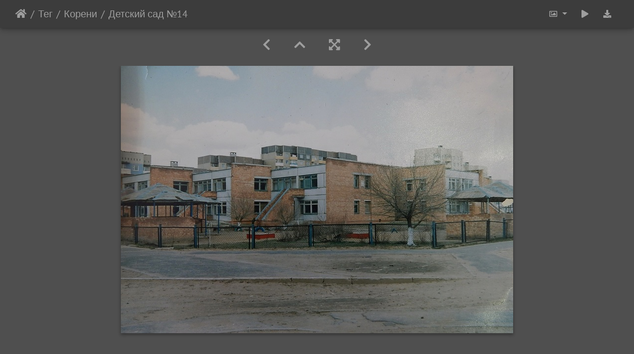

--- FILE ---
content_type: text/html; charset=utf-8
request_url: https://smorgon.org/photos/picture.php?/340/tags/29-%EF%BF%BD%EF%BF%BD%EF%BF%BD%EF%BF%BD%EF%BF%BD%EF%BF%BD%EF%BF%BD%EF%BF%BD%EF%BF%BD%EF%BF%BD%EF%BF%BD%EF%BF%BD
body_size: 11085
content:
<!DOCTYPE html>
<html lang="ru" dir="ltr">
<head>
    <meta http-equiv="Content-Type" content="text/html; charset=utf-8">
    <meta name="generator" content="Piwigo (aka PWG), see piwigo.org">
    <meta name="viewport" content="width=device-width, initial-scale=1.0, maximum-scale=1.0, viewport-fit=cover">
    <meta name="mobile-web-app-capable" content="yes">
    <meta name="apple-mobile-web-app-capable" content="yes">
    <meta name="apple-mobile-web-app-status-bar-style" content="black-translucent">
    <meta http-equiv="X-UA-Compatible" content="IE=edge">
    <meta name="keywords" content="Корени, детские сады">
    <meta name="description" content="Детский сад №14 - Детский сад №14.jpg">

    <title>Детский сад №14 | Сморгонь.org</title>
    <link rel="shortcut icon" type="image/x-icon" href="themes/default/icon/favicon.ico">
    <link rel="icon" sizes="192x192" href="themes/bootstrap_darkroom/img/logo.png">
    <link rel="apple-touch-icon" sizes="192x192" href="themes/bootstrap_darkroom/img/logo.png">
    <link rel="start" title="Начало" href="/photos/" >
    <link rel="search" title="Поиск" href="search.php">
    <link rel="first" title="Первая" href="picture.php?/552/tags/29-корени">
    <link rel="prev" title="Предыдущая" href="picture.php?/341/tags/29-корени">
    <link rel="next" title="Следующая" href="picture.php?/339/tags/29-корени">
    <link rel="last" title="Последняя" href="picture.php?/335/tags/29-корени">
    <link rel="up" title="Миниатюры" href="index.php?/tags/29-корени/start-15">
    <link rel="canonical" href="picture.php?/340">

     <link rel="stylesheet" type="text/css" href="_data/combined/cu37ml.css">

<link rel="prerender" href="picture.php?/339/tags/29-корени">
</head>

<body id="thePicturePage" class="section-tags tag-29 image-340 "  data-infos='{"section":"tags","tag_ids":["29"],"image_id":"340"}'>

<div id="wrapper">





<!-- End of header.tpl -->
<!-- Start of picture.tpl -->


<nav class="navbar navbar-contextual navbar-expand-lg navbar-dark bg-primary sticky-top mb-2">
    <div class="container-fluid">
        <div class="navbar-brand">
            <div class="nav-breadcrumb d-inline-flex"><a class="nav-breadcrumb-item" href="/photos/">Начало</a><a class="nav-breadcrumb-item" href="tags.php" title="Просмотр доступных тегов">Тег</a> <a class="nav-breadcrumb-item" href="index.php?/tags/29-корени" title="показать изображения, связанные с этим тегом">Корени</a><span class="nav-breadcrumb-item active">Детский сад №14</span></div>
        </div>
        <button type="button" class="navbar-toggler" data-toggle="collapse" data-target="#secondary-navbar" aria-controls="secondary-navbar" aria-expanded="false" aria-label="Toggle navigation">
            <span class="fas fa-bars"></span>
        </button>
        <div class="navbar-collapse collapse justify-content-end" id="secondary-navbar">
            <ul class="navbar-nav">
                <li class="nav-item dropdown">
                    <a href="#" class="nav-link dropdown-toggle" data-toggle="dropdown" title="Размер изображения">
                        <i class="far fa-image fa-fw" aria-hidden="true"></i><span class="d-lg-none ml-2">Размер изображения</span>
                    </a>
                    <div class="dropdown-menu dropdown-menu-right" role="menu">
                        <a id="derivativesmall" class="dropdown-item derivative-li" href="javascript:changeImgSrc('_data/i/upload/2017/06/12/20170612100430-3d232561-sm.jpg','small','small')" rel="nofollow">
                                S - мелкий<span class="derivativeSizeDetails"> (576 x 393)</span>
                        </a>
                        <a id="derivativemedium" class="dropdown-item derivative-li active" href="javascript:changeImgSrc('_data/i/upload/2017/06/12/20170612100430-3d232561-me.jpg','medium','medium')" rel="nofollow">
                                M - средний<span class="derivativeSizeDetails"> (792 x 540)</span>
                        </a>
                        <a id="derivativelarge" class="dropdown-item derivative-li" href="javascript:changeImgSrc('_data/i/upload/2017/06/12/20170612100430-3d232561-la.jpg','large','large')" rel="nofollow">
                                L - крупный<span class="derivativeSizeDetails"> (1008 x 688)</span>
                        </a>
                        <a id="derivativexlarge" class="dropdown-item derivative-li" href="javascript:changeImgSrc('_data/i/upload/2017/06/12/20170612100430-3d232561-xl.jpg','xlarge','xlarge')" rel="nofollow">
                                XL - очень крупный<span class="derivativeSizeDetails"> (1224 x 835)</span>
                        </a>
                        <a id="derivativexxlarge" class="dropdown-item derivative-li" href="javascript:changeImgSrc('_data/i/upload/2017/06/12/20170612100430-3d232561-xx.jpg','xxlarge','xxlarge')" rel="nofollow">
                                XXL - огромный<span class="derivativeSizeDetails"> (1656 x 1130)</span>
                        </a>

                        <a class="dropdown-item" href="javascript:phpWGOpenWindow('./upload/2017/06/12/20170612100430-3d232561.jpg','xxx','scrollbars=yes,toolbar=no,status=no,resizable=yes')" rel="nofollow">Исходный</a>
                    </div>
                </li>
                <li class="nav-item">
                    <a class="nav-link" href="javascript:;" title="слайдшоу" id="startSlideshow" rel="nofollow">
                        <i class="fas fa-play fa-fw" aria-hidden="true"></i><span class="d-lg-none ml-2 text-capitalize">слайдшоу</span>
                    </a>
                </li>
                <li class="nav-item">
                    <a id="downloadSwitchLink" class="nav-link" href="action.php?id=340&amp;part=e&amp;download" title="загрузить этот файл" rel="nofollow">
                        <i class="fas fa-download fa-fw" aria-hidden="true"></i><span class="d-lg-none ml-2">загрузить этот файл</span>
                    </a>
                 </li>
            </ul>
        </div>
    </div>
</nav>


<div id="main-picture-container" class="container-fluid">


  <div class="row justify-content-center">
    <div id="navigationButtons" class="col-12 py-2">
<a href="picture.php?/341/tags/29-корени" title="Предыдущая : Средняя школа №6" id="navPrevPicture"><i class="fas fa-chevron-left" aria-hidden="true"></i></a><a href="index.php?/tags/29-корени/start-15" title="Миниатюры"><i class="fas fa-chevron-up"></i></a><a href="javascript:;" title="Во весь экран" id="startPhotoSwipe"><i class="fas fa-expand-arrows-alt" aria-hidden="true"></i></a><a href="picture.php?/339/tags/29-корени" title="Следующая : Пожарное депо" id="navNextPicture"><i class="fas fa-chevron-right" aria-hidden="true"></i></a>    </div>
  </div>

  <div id="theImage" class="row d-block justify-content-center mb-3">
    <img class="path-ext-jpg file-ext-jpg" src="_data/i/upload/2017/06/12/20170612100430-3d232561-me.jpg" width="792" height="540" alt="Детский сад №14.jpg" id="theMainImage" usemap="#mapmedium" title="Детский сад №14 - Детский сад №14.jpg">

<map name="mapsmall"><area shape=rect coords="0,0,144,393" href="picture.php?/341/tags/29-корени" title="Предыдущая : Средняя школа №6" alt="Средняя школа №6"><area shape=rect coords="144,0,429,98" href="index.php?/tags/29-корени/start-15" title="Миниатюры" alt="Миниатюры"><area shape=rect coords="433,0,576,393" href="picture.php?/339/tags/29-корени" title="Следующая : Пожарное депо" alt="Пожарное депо"></map><map name="mapmedium"><area shape=rect coords="0,0,198,540" href="picture.php?/341/tags/29-корени" title="Предыдущая : Средняя школа №6" alt="Средняя школа №6"><area shape=rect coords="198,0,591,135" href="index.php?/tags/29-корени/start-15" title="Миниатюры" alt="Миниатюры"><area shape=rect coords="595,0,792,540" href="picture.php?/339/tags/29-корени" title="Следующая : Пожарное депо" alt="Пожарное депо"></map><map name="maplarge"><area shape=rect coords="0,0,252,688" href="picture.php?/341/tags/29-корени" title="Предыдущая : Средняя школа №6" alt="Средняя школа №6"><area shape=rect coords="252,0,752,172" href="index.php?/tags/29-корени/start-15" title="Миниатюры" alt="Миниатюры"><area shape=rect coords="757,0,1008,688" href="picture.php?/339/tags/29-корени" title="Следующая : Пожарное депо" alt="Пожарное депо"></map><map name="mapxlarge"><area shape=rect coords="0,0,306,835" href="picture.php?/341/tags/29-корени" title="Предыдущая : Средняя школа №6" alt="Средняя школа №6"><area shape=rect coords="306,0,913,208" href="index.php?/tags/29-корени/start-15" title="Миниатюры" alt="Миниатюры"><area shape=rect coords="920,0,1224,835" href="picture.php?/339/tags/29-корени" title="Следующая : Пожарное депо" alt="Пожарное депо"></map><map name="mapxxlarge"><area shape=rect coords="0,0,414,1130" href="picture.php?/341/tags/29-корени" title="Предыдущая : Средняя школа №6" alt="Средняя школа №6"><area shape=rect coords="414,0,1235,282" href="index.php?/tags/29-корени/start-15" title="Миниатюры" alt="Миниатюры"><area shape=rect coords="1245,0,1656,1130" href="picture.php?/339/tags/29-корени" title="Следующая : Пожарное депо" alt="Пожарное депо"></map>
  </div>


  <div id="theImageComment" class="row justify-content-center mb-3">
  </div>

    </div>

<div id="carousel-container" class="container">
  <div id="theImageCarousel" class="row mx-0">
    <div class="col-lg-10 col-md-12 mx-auto">
      <div id="thumbnailCarousel" class="slick-carousel center">
                        <div class="text-center">
          <a  href="picture.php?/552/tags/29-корени" data-index="0" data-name="Завод ЖБИ №41, пр-т Индустриальный" data-description="" data-src-xlarge="./upload/2017/07/18/20170718180510-2786d856.jpg" data-size-xlarge="1272 x 850" data-src-large="_data/i/upload/2017/07/18/20170718180510-2786d856-la.jpg" data-size-large="1008 x 673" data-src-medium="_data/i/upload/2017/07/18/20170718180510-2786d856-me.jpg" data-size-medium="792 x 529">
            <img data-lazy="_data/i/upload/2017/07/18/20170718180510-2786d856-sq.jpg" alt="Завод ЖБИ №41, пр-т Индустриальный" title="" class="img-fluid path-ext-jpg file-ext-jpg">
          </a>
        </div>
                        <div class="text-center">
          <a  href="picture.php?/546/tags/29-корени" data-index="1" data-name="Строительство микрорайона Корени, 1988 г." data-description="" data-src-xlarge="_data/i/upload/2017/07/14/20170714191139-e04f2ded-xx.jpg" data-size-xlarge="1642 x 1242" data-src-large="_data/i/upload/2017/07/14/20170714191139-e04f2ded-la.jpg" data-size-large="999 x 756" data-src-medium="_data/i/upload/2017/07/14/20170714191139-e04f2ded-me.jpg" data-size-medium="785 x 594">
            <img data-lazy="_data/i/upload/2017/07/14/20170714191139-e04f2ded-sq.jpg" alt="Строительство микрорайона Корени, 1988 г." title="" class="img-fluid path-ext-jpg file-ext-jpg">
          </a>
        </div>
                        <div class="text-center">
          <a  href="picture.php?/545/tags/29-корени" data-index="2" data-name="Строительство микрорайона Корени, 1988 г." data-description="" data-src-xlarge="_data/i/upload/2017/07/14/20170714191137-8398fc98-xx.jpg" data-size-xlarge="1656 x 1229" data-src-large="_data/i/upload/2017/07/14/20170714191137-8398fc98-la.jpg" data-size-large="1008 x 748" data-src-medium="_data/i/upload/2017/07/14/20170714191137-8398fc98-me.jpg" data-size-medium="792 x 587">
            <img data-lazy="_data/i/upload/2017/07/14/20170714191137-8398fc98-sq.jpg" alt="Строительство микрорайона Корени, 1988 г." title="" class="img-fluid path-ext-jpg file-ext-jpg">
          </a>
        </div>
                        <div class="text-center">
          <a  href="picture.php?/544/tags/29-корени" data-index="3" data-name="Строительство микрорайона Корени, 1988 г." data-description="" data-src-xlarge="_data/i/upload/2017/07/14/20170714191135-f9b20b61-xx.jpg" data-size-xlarge="1628 x 1242" data-src-large="_data/i/upload/2017/07/14/20170714191135-f9b20b61-la.jpg" data-size-large="991 x 756" data-src-medium="_data/i/upload/2017/07/14/20170714191135-f9b20b61-me.jpg" data-size-medium="778 x 594">
            <img data-lazy="_data/i/upload/2017/07/14/20170714191135-f9b20b61-sq.jpg" alt="Строительство микрорайона Корени, 1988 г." title="" class="img-fluid path-ext-jpg file-ext-jpg">
          </a>
        </div>
                        <div class="text-center">
          <a  href="picture.php?/543/tags/29-корени" data-index="4" data-name="Строительство микрорайона Корени, 1988 г." data-description="" data-src-xlarge="_data/i/upload/2017/07/14/20170714191132-6bb9429e-xx.jpg" data-size-xlarge="1564 x 1242" data-src-large="_data/i/upload/2017/07/14/20170714191132-6bb9429e-la.jpg" data-size-large="952 x 756" data-src-medium="_data/i/upload/2017/07/14/20170714191132-6bb9429e-me.jpg" data-size-medium="748 x 594">
            <img data-lazy="_data/i/upload/2017/07/14/20170714191132-6bb9429e-sq.jpg" alt="Строительство микрорайона Корени, 1988 г." title="" class="img-fluid path-ext-jpg file-ext-jpg">
          </a>
        </div>
                        <div class="text-center">
          <a  href="picture.php?/542/tags/29-корени" data-index="5" data-name="Строительство микрорайона Корени, 1988 г." data-description="" data-src-xlarge="_data/i/upload/2017/07/14/20170714191130-9af35bf8-xx.jpg" data-size-xlarge="1656 x 1174" data-src-large="_data/i/upload/2017/07/14/20170714191130-9af35bf8-la.jpg" data-size-large="1008 x 714" data-src-medium="_data/i/upload/2017/07/14/20170714191130-9af35bf8-me.jpg" data-size-medium="792 x 561">
            <img data-lazy="_data/i/upload/2017/07/14/20170714191130-9af35bf8-sq.jpg" alt="Строительство микрорайона Корени, 1988 г." title="" class="img-fluid path-ext-jpg file-ext-jpg">
          </a>
        </div>
                        <div class="text-center">
          <a  href="picture.php?/541/tags/29-корени" data-index="6" data-name="Строительство микрорайона Корени, 1988 г." data-description="" data-src-xlarge="_data/i/upload/2017/07/14/20170714191127-8ad30735-xx.jpg" data-size-xlarge="1537 x 1242" data-src-large="_data/i/upload/2017/07/14/20170714191127-8ad30735-la.jpg" data-size-large="935 x 756" data-src-medium="_data/i/upload/2017/07/14/20170714191127-8ad30735-me.jpg" data-size-medium="735 x 594">
            <img data-lazy="_data/i/upload/2017/07/14/20170714191127-8ad30735-sq.jpg" alt="Строительство микрорайона Корени, 1988 г." title="" class="img-fluid path-ext-jpg file-ext-jpg">
          </a>
        </div>
                        <div class="text-center">
          <a  href="picture.php?/540/tags/29-корени" data-index="7" data-name="Средняя школа №6, 1988-й г." data-description="" data-src-xlarge="_data/i/upload/2017/07/14/20170714191125-4c66691c-xx.jpg" data-size-xlarge="1656 x 1098" data-src-large="_data/i/upload/2017/07/14/20170714191125-4c66691c-la.jpg" data-size-large="1008 x 668" data-src-medium="_data/i/upload/2017/07/14/20170714191125-4c66691c-me.jpg" data-size-medium="792 x 525">
            <img data-lazy="_data/i/upload/2017/07/14/20170714191125-4c66691c-sq.jpg" alt="Средняя школа №6, 1988-й г." title="" class="img-fluid path-ext-jpg file-ext-jpg">
          </a>
        </div>
                        <div class="text-center">
          <a  href="picture.php?/539/tags/29-корени" data-index="8" data-name="Детский сад № 14, 1988-й г." data-description="" data-src-xlarge="_data/i/upload/2017/07/14/20170714191122-4136b803-xx.jpg" data-size-xlarge="1656 x 1105" data-src-large="_data/i/upload/2017/07/14/20170714191122-4136b803-la.jpg" data-size-large="1008 x 672" data-src-medium="_data/i/upload/2017/07/14/20170714191122-4136b803-me.jpg" data-size-medium="792 x 528">
            <img data-lazy="_data/i/upload/2017/07/14/20170714191122-4136b803-sq.jpg" alt="Детский сад № 14, 1988-й г." title="" class="img-fluid path-ext-jpg file-ext-jpg">
          </a>
        </div>
                        <div class="text-center">
          <a  href="picture.php?/538/tags/29-корени" data-index="9" data-name="Пожарное депо, 1988-й г." data-description="" data-src-xlarge="_data/i/upload/2017/07/14/20170714191120-ad57e23b-xx.jpg" data-size-xlarge="1656 x 1039" data-src-large="_data/i/upload/2017/07/14/20170714191120-ad57e23b-la.jpg" data-size-large="1008 x 632" data-src-medium="_data/i/upload/2017/07/14/20170714191120-ad57e23b-me.jpg" data-size-medium="792 x 497">
            <img data-lazy="_data/i/upload/2017/07/14/20170714191120-ad57e23b-sq.jpg" alt="Пожарное депо, 1988-й г." title="" class="img-fluid path-ext-jpg file-ext-jpg">
          </a>
        </div>
                        <div class="text-center">
          <a  href="picture.php?/537/tags/29-корени" data-index="10" data-name="Второй заселённый дом в микрорайоне Корени, 1989-й г." data-description="" data-src-xlarge="_data/i/upload/2017/07/14/20170714185428-6e3a613e-xx.jpg" data-size-xlarge="1656 x 1065" data-src-large="_data/i/upload/2017/07/14/20170714185428-6e3a613e-la.jpg" data-size-large="1008 x 648" data-src-medium="_data/i/upload/2017/07/14/20170714185428-6e3a613e-me.jpg" data-size-medium="792 x 509">
            <img data-lazy="_data/i/upload/2017/07/14/20170714185428-6e3a613e-sq.jpg" alt="Второй заселённый дом в микрорайоне Корени, 1989-й г." title="" class="img-fluid path-ext-jpg file-ext-jpg">
          </a>
        </div>
                        <div class="text-center">
          <a  href="picture.php?/536/tags/29-корени" data-index="11" data-name="Первый жилой дом в микрорайоне Корени, 1989-й г." data-description="" data-src-xlarge="_data/i/upload/2017/07/14/20170714185427-d5b4e02c-xx.jpg" data-size-xlarge="1656 x 1209" data-src-large="_data/i/upload/2017/07/14/20170714185427-d5b4e02c-la.jpg" data-size-large="1008 x 735" data-src-medium="_data/i/upload/2017/07/14/20170714185427-d5b4e02c-me.jpg" data-size-medium="792 x 578">
            <img data-lazy="_data/i/upload/2017/07/14/20170714185427-d5b4e02c-sq.jpg" alt="Первый жилой дом в микрорайоне Корени, 1989-й г." title="" class="img-fluid path-ext-jpg file-ext-jpg">
          </a>
        </div>
                        <div class="text-center">
          <a  href="picture.php?/535/tags/29-корени" data-index="12" data-name="Сберегательная касса, 1990-й г." data-description="" data-src-xlarge="_data/i/upload/2017/07/14/20170714184956-00008623-xx.jpg" data-size-xlarge="1656 x 1183" data-src-large="_data/i/upload/2017/07/14/20170714184956-00008623-la.jpg" data-size-large="1008 x 720" data-src-medium="_data/i/upload/2017/07/14/20170714184956-00008623-me.jpg" data-size-medium="792 x 565">
            <img data-lazy="_data/i/upload/2017/07/14/20170714184956-00008623-sq.jpg" alt="Сберегательная касса, 1990-й г." title="" class="img-fluid path-ext-jpg file-ext-jpg">
          </a>
        </div>
                        <div class="text-center">
          <a  href="picture.php?/534/tags/29-корени" data-index="13" data-name="Пожарное депо, 1990-й г." data-description="" data-src-xlarge="_data/i/upload/2017/07/14/20170714184954-943012a2-xx.jpg" data-size-xlarge="1656 x 1149" data-src-large="_data/i/upload/2017/07/14/20170714184954-943012a2-la.jpg" data-size-large="1008 x 699" data-src-medium="_data/i/upload/2017/07/14/20170714184954-943012a2-me.jpg" data-size-medium="792 x 549">
            <img data-lazy="_data/i/upload/2017/07/14/20170714184954-943012a2-sq.jpg" alt="Пожарное депо, 1990-й г." title="" class="img-fluid path-ext-jpg file-ext-jpg">
          </a>
        </div>
                        <div class="text-center">
          <a  href="picture.php?/533/tags/29-корени" data-index="14" data-name="Проспект Индустриальный, 1990-й г." data-description="" data-src-xlarge="_data/i/upload/2017/07/14/20170714184952-a59377d8-xx.jpg" data-size-xlarge="1656 x 1188" data-src-large="_data/i/upload/2017/07/14/20170714184952-a59377d8-la.jpg" data-size-large="1008 x 723" data-src-medium="_data/i/upload/2017/07/14/20170714184952-a59377d8-me.jpg" data-size-medium="792 x 568">
            <img data-lazy="_data/i/upload/2017/07/14/20170714184952-a59377d8-sq.jpg" alt="Проспект Индустриальный, 1990-й г." title="" class="img-fluid path-ext-jpg file-ext-jpg">
          </a>
        </div>
                        <div class="text-center">
          <a  href="picture.php?/532/tags/29-корени" data-index="15" data-name="Недостроенная АТС, 1990-й г." data-description="" data-src-xlarge="_data/i/upload/2017/07/14/20170714184949-c4a0a708-xx.jpg" data-size-xlarge="1656 x 1081" data-src-large="_data/i/upload/2017/07/14/20170714184949-c4a0a708-la.jpg" data-size-large="1008 x 658" data-src-medium="_data/i/upload/2017/07/14/20170714184949-c4a0a708-me.jpg" data-size-medium="792 x 517">
            <img data-lazy="_data/i/upload/2017/07/14/20170714184949-c4a0a708-sq.jpg" alt="Недостроенная АТС, 1990-й г." title="" class="img-fluid path-ext-jpg file-ext-jpg">
          </a>
        </div>
                        <div class="text-center">
          <a  href="picture.php?/531/tags/29-корени" data-index="16" data-name="Средняя школа №6, 1990-й г." data-description="" data-src-xlarge="_data/i/upload/2017/07/14/20170714184947-2026b411-xx.jpg" data-size-xlarge="1656 x 1198" data-src-large="_data/i/upload/2017/07/14/20170714184947-2026b411-la.jpg" data-size-large="1008 x 729" data-src-medium="_data/i/upload/2017/07/14/20170714184947-2026b411-me.jpg" data-size-medium="792 x 573">
            <img data-lazy="_data/i/upload/2017/07/14/20170714184947-2026b411-sq.jpg" alt="Средняя школа №6, 1990-й г." title="" class="img-fluid path-ext-jpg file-ext-jpg">
          </a>
        </div>
                        <div class="text-center">
          <a  href="picture.php?/530/tags/29-корени" data-index="17" data-name="Строительство магазина, 1990-й г." data-description="" data-src-xlarge="_data/i/upload/2017/07/14/20170714184946-13fe8803-xx.jpg" data-size-xlarge="1603 x 1242" data-src-large="_data/i/upload/2017/07/14/20170714184946-13fe8803-la.jpg" data-size-large="975 x 756" data-src-medium="_data/i/upload/2017/07/14/20170714184946-13fe8803-me.jpg" data-size-medium="766 x 594">
            <img data-lazy="_data/i/upload/2017/07/14/20170714184946-13fe8803-sq.jpg" alt="Строительство магазина, 1990-й г." title="" class="img-fluid path-ext-jpg file-ext-jpg">
          </a>
        </div>
                        <div class="text-center">
          <a  href="picture.php?/529/tags/29-корени" data-index="18" data-name="Дорожные работы в микрорайоне Корени, 1990-й г." data-description="" data-src-xlarge="_data/i/upload/2017/07/14/20170714184945-b58cb160-xx.jpg" data-size-xlarge="1656 x 1168" data-src-large="_data/i/upload/2017/07/14/20170714184945-b58cb160-la.jpg" data-size-large="1008 x 711" data-src-medium="_data/i/upload/2017/07/14/20170714184945-b58cb160-me.jpg" data-size-medium="792 x 558">
            <img data-lazy="_data/i/upload/2017/07/14/20170714184945-b58cb160-sq.jpg" alt="Дорожные работы в микрорайоне Корени, 1990-й г." title="" class="img-fluid path-ext-jpg file-ext-jpg">
          </a>
        </div>
                        <div class="text-center">
          <a  href="picture.php?/528/tags/29-корени" data-index="19" data-name="Детский сад №14, 1990-й г." data-description="" data-src-xlarge="_data/i/upload/2017/07/14/20170714184944-c753be0c-xx.jpg" data-size-xlarge="1656 x 426" data-src-large="_data/i/upload/2017/07/14/20170714184944-c753be0c-la.jpg" data-size-large="1008 x 259" data-src-medium="_data/i/upload/2017/07/14/20170714184944-c753be0c-me.jpg" data-size-medium="792 x 203">
            <img data-lazy="_data/i/upload/2017/07/14/20170714184944-c753be0c-sq.jpg" alt="Детский сад №14, 1990-й г." title="" class="img-fluid path-ext-jpg file-ext-jpg">
          </a>
        </div>
                        <div class="text-center">
          <a  href="picture.php?/527/tags/29-корени" data-index="20" data-name="Панорама микрорайона Корени, 1990-й г." data-description="" data-src-xlarge="_data/i/upload/2017/07/14/20170714184943-a0d04e0d-xx.jpg" data-size-xlarge="1656 x 471" data-src-large="_data/i/upload/2017/07/14/20170714184943-a0d04e0d-la.jpg" data-size-large="1008 x 287" data-src-medium="_data/i/upload/2017/07/14/20170714184943-a0d04e0d-me.jpg" data-size-medium="792 x 225">
            <img data-lazy="_data/i/upload/2017/07/14/20170714184943-a0d04e0d-sq.jpg" alt="Панорама микрорайона Корени, 1990-й г." title="" class="img-fluid path-ext-jpg file-ext-jpg">
          </a>
        </div>
                        <div class="text-center">
          <a  href="picture.php?/526/tags/29-корени" data-index="21" data-name="Панорама микрорайона Корени, справа - средняя школа №6, 1990-й г." data-description="" data-src-xlarge="_data/i/upload/2017/07/14/20170714184942-120c5e41-xx.jpg" data-size-xlarge="1656 x 453" data-src-large="_data/i/upload/2017/07/14/20170714184942-120c5e41-la.jpg" data-size-large="1008 x 276" data-src-medium="_data/i/upload/2017/07/14/20170714184942-120c5e41-me.jpg" data-size-medium="792 x 217">
            <img data-lazy="_data/i/upload/2017/07/14/20170714184942-120c5e41-sq.jpg" alt="Панорама микрорайона Корени, справа - средняя школа №6, 1990-й г." title="" class="img-fluid path-ext-jpg file-ext-jpg">
          </a>
        </div>
                        <div class="text-center">
          <a  href="picture.php?/525/tags/29-корени" data-index="22" data-name="Панорама микрорайона Корени, 1990-й г." data-description="" data-src-xlarge="_data/i/upload/2017/07/14/20170714184940-0f5dcdde-xx.jpg" data-size-xlarge="1656 x 387" data-src-large="_data/i/upload/2017/07/14/20170714184940-0f5dcdde-la.jpg" data-size-large="1008 x 236" data-src-medium="_data/i/upload/2017/07/14/20170714184940-0f5dcdde-me.jpg" data-size-medium="792 x 185">
            <img data-lazy="_data/i/upload/2017/07/14/20170714184940-0f5dcdde-sq.jpg" alt="Панорама микрорайона Корени, 1990-й г." title="" class="img-fluid path-ext-jpg file-ext-jpg">
          </a>
        </div>
                        <div class="text-center">
          <a  href="picture.php?/346/tags/29-корени" data-index="23" data-name="Строительство средней школы №6" data-description="" data-src-xlarge="_data/i/upload/2017/06/12/20170612100441-cce3e6f4-xx.jpg" data-size-xlarge="691 x 1242" data-src-large="_data/i/upload/2017/06/12/20170612100441-cce3e6f4-la.jpg" data-size-large="420 x 756" data-src-medium="_data/i/upload/2017/06/12/20170612100441-cce3e6f4-me.jpg" data-size-medium="330 x 594">
            <img data-lazy="_data/i/upload/2017/06/12/20170612100441-cce3e6f4-sq.jpg" alt="Строительство средней школы №6" title="" class="img-fluid path-ext-jpg file-ext-jpg">
          </a>
        </div>
                        <div class="text-center">
          <a  href="picture.php?/345/tags/29-корени" data-index="24" data-name="Праздничное мероприятие в средней школе №6" data-description="" data-src-xlarge="_data/i/upload/2017/06/12/20170612100440-83e120d6-xx.jpg" data-size-xlarge="1656 x 1148" data-src-large="_data/i/upload/2017/06/12/20170612100440-83e120d6-la.jpg" data-size-large="1008 x 699" data-src-medium="_data/i/upload/2017/06/12/20170612100440-83e120d6-me.jpg" data-size-medium="792 x 549">
            <img data-lazy="_data/i/upload/2017/06/12/20170612100440-83e120d6-sq.jpg" alt="Праздничное мероприятие в средней школе №6" title="" class="img-fluid path-ext-jpg file-ext-jpg">
          </a>
        </div>
                        <div class="text-center">
          <a  href="picture.php?/344/tags/29-корени" data-index="25" data-name="Музей в средней школе №6" data-description="" data-src-xlarge="_data/i/upload/2017/06/12/20170612100438-470c52c2-xx.jpg" data-size-xlarge="1656 x 1139" data-src-large="_data/i/upload/2017/06/12/20170612100438-470c52c2-la.jpg" data-size-large="1008 x 693" data-src-medium="_data/i/upload/2017/06/12/20170612100438-470c52c2-me.jpg" data-size-medium="792 x 544">
            <img data-lazy="_data/i/upload/2017/06/12/20170612100438-470c52c2-sq.jpg" alt="Музей в средней школе №6" title="" class="img-fluid path-ext-jpg file-ext-jpg">
          </a>
        </div>
                        <div class="text-center">
          <a  href="picture.php?/343/tags/29-корени" data-index="26" data-name="Кафе в средней школе №6" data-description="" data-src-xlarge="_data/i/upload/2017/06/12/20170612100437-457e2e0f-xx.jpg" data-size-xlarge="1656 x 1145" data-src-large="_data/i/upload/2017/06/12/20170612100437-457e2e0f-la.jpg" data-size-large="1008 x 697" data-src-medium="_data/i/upload/2017/06/12/20170612100437-457e2e0f-me.jpg" data-size-medium="792 x 548">
            <img data-lazy="_data/i/upload/2017/06/12/20170612100437-457e2e0f-sq.jpg" alt="Кафе в средней школе №6" title="" class="img-fluid path-ext-jpg file-ext-jpg">
          </a>
        </div>
                        <div class="text-center">
          <a  href="picture.php?/342/tags/29-корени" data-index="27" data-name="Холл в средней школе №6" data-description="" data-src-xlarge="_data/i/upload/2017/06/12/20170612100432-31cce330-xx.jpg" data-size-xlarge="1656 x 1203" data-src-large="_data/i/upload/2017/06/12/20170612100432-31cce330-la.jpg" data-size-large="1008 x 732" data-src-medium="_data/i/upload/2017/06/12/20170612100432-31cce330-me.jpg" data-size-medium="792 x 575">
            <img data-lazy="_data/i/upload/2017/06/12/20170612100432-31cce330-sq.jpg" alt="Холл в средней школе №6" title="" class="img-fluid path-ext-jpg file-ext-jpg">
          </a>
        </div>
                        <div class="text-center">
          <a  href="picture.php?/341/tags/29-корени" data-index="28" data-name="Средняя школа №6" data-description="" data-src-xlarge="./upload/2017/06/12/20170612100431-8e4b742d.jpg" data-size-xlarge="1342 x 880" data-src-large="_data/i/upload/2017/06/12/20170612100431-8e4b742d-la.jpg" data-size-large="1008 x 660" data-src-medium="_data/i/upload/2017/06/12/20170612100431-8e4b742d-me.jpg" data-size-medium="792 x 519">
            <img data-lazy="_data/i/upload/2017/06/12/20170612100431-8e4b742d-sq.jpg" alt="Средняя школа №6" title="" class="img-fluid path-ext-jpg file-ext-jpg">
          </a>
        </div>
                        <div class="text-center thumbnail-active">
          <a  id="thumbnail-active" href="picture.php?/340/tags/29-корени" data-index="29" data-name="Детский сад №14" data-description="" data-src-xlarge="_data/i/upload/2017/06/12/20170612100430-3d232561-xx.jpg" data-size-xlarge="1656 x 1130" data-src-large="_data/i/upload/2017/06/12/20170612100430-3d232561-la.jpg" data-size-large="1008 x 688" data-src-medium="_data/i/upload/2017/06/12/20170612100430-3d232561-me.jpg" data-size-medium="792 x 540">
            <img data-lazy="_data/i/upload/2017/06/12/20170612100430-3d232561-sq.jpg" alt="Детский сад №14" title="" class="img-fluid path-ext-jpg file-ext-jpg">
          </a>
        </div>
                        <div class="text-center">
          <a  href="picture.php?/339/tags/29-корени" data-index="30" data-name="Пожарное депо" data-description="" data-src-xlarge="_data/i/upload/2017/06/12/20170612100428-0e76bb1c-xx.jpg" data-size-xlarge="1599 x 1242" data-src-large="_data/i/upload/2017/06/12/20170612100428-0e76bb1c-la.jpg" data-size-large="973 x 756" data-src-medium="_data/i/upload/2017/06/12/20170612100428-0e76bb1c-me.jpg" data-size-medium="764 x 594">
            <img data-lazy="_data/i/upload/2017/06/12/20170612100428-0e76bb1c-sq.jpg" alt="Пожарное депо" title="" class="img-fluid path-ext-jpg file-ext-jpg">
          </a>
        </div>
                        <div class="text-center">
          <a  href="picture.php?/338/tags/29-корени" data-index="31" data-name="Магазин" data-description="" data-src-xlarge="_data/i/upload/2017/06/12/20170612100426-aa3ab27c-xx.jpg" data-size-xlarge="1656 x 1176" data-src-large="_data/i/upload/2017/06/12/20170612100426-aa3ab27c-la.jpg" data-size-large="1008 x 716" data-src-medium="_data/i/upload/2017/06/12/20170612100426-aa3ab27c-me.jpg" data-size-medium="792 x 562">
            <img data-lazy="_data/i/upload/2017/06/12/20170612100426-aa3ab27c-sq.jpg" alt="Магазин" title="" class="img-fluid path-ext-jpg file-ext-jpg">
          </a>
        </div>
                        <div class="text-center">
          <a  href="picture.php?/337/tags/29-корени" data-index="32" data-name="Сберкасса" data-description="" data-src-xlarge="_data/i/upload/2017/06/12/20170612100425-1ae869da-xx.jpg" data-size-xlarge="1656 x 1178" data-src-large="_data/i/upload/2017/06/12/20170612100425-1ae869da-la.jpg" data-size-large="1008 x 717" data-src-medium="_data/i/upload/2017/06/12/20170612100425-1ae869da-me.jpg" data-size-medium="792 x 563">
            <img data-lazy="_data/i/upload/2017/06/12/20170612100425-1ae869da-sq.jpg" alt="Сберкасса" title="" class="img-fluid path-ext-jpg file-ext-jpg">
          </a>
        </div>
                        <div class="text-center">
          <a  href="picture.php?/336/tags/29-корени" data-index="33" data-name="Почта" data-description="" data-src-xlarge="_data/i/upload/2017/06/12/20170612100422-d32830e0-xx.jpg" data-size-xlarge="1656 x 1164" data-src-large="_data/i/upload/2017/06/12/20170612100422-d32830e0-la.jpg" data-size-large="1008 x 708" data-src-medium="_data/i/upload/2017/06/12/20170612100422-d32830e0-me.jpg" data-size-medium="792 x 556">
            <img data-lazy="_data/i/upload/2017/06/12/20170612100422-d32830e0-sq.jpg" alt="Почта" title="" class="img-fluid path-ext-jpg file-ext-jpg">
          </a>
        </div>
                        <div class="text-center">
          <a  href="picture.php?/335/tags/29-корени" data-index="34" data-name="Микрорайон Корени" data-description="" data-src-xlarge="_data/i/upload/2017/06/12/20170612100420-2fc92f32-xx.jpg" data-size-xlarge="1656 x 1081" data-src-large="_data/i/upload/2017/06/12/20170612100420-2fc92f32-la.jpg" data-size-large="1008 x 658" data-src-medium="_data/i/upload/2017/06/12/20170612100420-2fc92f32-me.jpg" data-size-medium="792 x 517">
            <img data-lazy="_data/i/upload/2017/06/12/20170612100420-2fc92f32-sq.jpg" alt="Микрорайон Корени" title="" class="img-fluid path-ext-jpg file-ext-jpg">
          </a>
        </div>
        </div>
    </div>
  </div>








</div>

<div id="info-container" class="container-fluid">
  <div id="theImageInfos" class="row justify-content-center">
    <div id="infopanel" class="col-lg-8 col-md-10 col-12 mx-auto">
      <!-- Nav tabs -->
      <ul class="nav nav-tabs nav-justified flex-column flex-sm-row" role="tablist">
        <li class="nav-item"><a class="flex-sm-fill text-sm-center nav-link active" href="#tab_info" aria-controls="tab_info" role="tab" data-toggle="tab">Information</a></li>
      </ul>

      <!-- Tab panes -->
      <div class="tab-content d-flex justify-content-center">
        <div role="tabpanel" class="tab-pane active" id="tab_info">
          <div id="info-content" class="info">
            <div class="table-responsive">
              <table class="table table-sm">
                <colgroup>
                  <col class="w-50">
                  <col class="w-50">
                </colgroup>
                <tbody>
                  <tr>
                    <th scope="row" id="updateRate">Оценить это изображение</th>
                    <td>
                      <div id="rating" class="imageInfo">
                        <form action="picture.php?/340/tags/29-корени&amp;action=rate" method="post" id="rateForm" style="margin:0;">
                          <div>
                            <span class="rateButtonStarEmpty" data-value="0"></span>
                            <span class="rateButtonStarEmpty" data-value="1"></span>
                            <span class="rateButtonStarEmpty" data-value="2"></span>
                            <span class="rateButtonStarEmpty" data-value="3"></span>
                            <span class="rateButtonStarEmpty" data-value="4"></span>
                            <span class="rateButtonStarEmpty" data-value="5"></span>
                                                    </div>
                        </form>
                      </div>
                    </td>
                  </tr>
                  <tr>
                    <th scope="row">Дата публикации</th>
                    <td><div id="datepost" class="imageInfo"><a href="index.php?/posted-monthly-list-2017-06-12" rel="nofollow">Пн 12 Июнь 2017</a></div></td>
                  </tr>
                  <tr>
                    <th scope="row">Теги</th>
                    <td>
                      <div id="Tags" class="imageInfo">
                      <a href="index.php?/tags/29-корени">Корени</a>, <a href="index.php?/tags/28-детские_сады">детские сады</a>                      </div>
                    </td>
                  </tr>
                  <tr>
                    <th scope="row">Альбомы</th>
                    <td>
                      <div id="Categories" class="imageInfo">
                      <a href="index.php?/category/9">Сморгонь в 90-е гг.</a>
                      </div>
                    </td>
                  </tr>
                </tbody>
              </table>
            </div>
          </div>
        </div>

        <!-- metadata -->

        <!-- comments -->
      </div>
    </div>
  </div>


</div>
        <!-- Start of footer.tpl -->
        <div class="copyright container-fluid">
            <div class="text-center">
                                Скрипт	<a href="https://ru.piwigo.org" class="Piwigo">Piwigo</a>



            </div>
        </div>
</div>
<div class="pswp" tabindex="-1" role="dialog" aria-hidden="true">
     <div class="pswp__bg"></div>
     <div class="pswp__scroll-wrap">
           <div class="pswp__container">
             <div class="pswp__item"></div>
             <div class="pswp__item"></div>
             <div class="pswp__item"></div>
           </div>
           <div class="pswp__ui pswp__ui--hidden">
             <div class="pswp__top-bar">
                 <div class="pswp__counter"></div>
                 <button class="pswp__button pswp__button--close" title="Close (Esc)"></button>
                 <button class="pswp__button pswp__button--fs" title="Toggle fullscreen"></button>
                 <button class="pswp__button pswp__button--zoom" title="Zoom in/out"></button>
                 <button class="pswp__button pswp__button--details" title="Picture details"></button>
                 <button class="pswp__button pswp__button--autoplay" title="AutoPlay"></button>
                 <div class="pswp__preloader">
                     <div class="pswp__preloader__icn">
                       <div class="pswp__preloader__cut">
                         <div class="pswp__preloader__donut"></div>
                       </div>
                     </div>
                 </div>
             </div>
             <div class="pswp__share-modal pswp__share-modal--hidden pswp__single-tap">
                 <div class="pswp__share-tooltip"></div>
             </div>
             <button class="pswp__button pswp__button--arrow--left" title="Previous (arrow left)"></button>
             <button class="pswp__button pswp__button--arrow--right" title="Next (arrow right)"></button>
             <div class="pswp__caption">
                 <div class="pswp__caption__center"></div>
             </div>
         </div>
     </div>
</div>



<script type="text/javascript" src="_data/combined/1thm95v.js"></script>
<script type="text/javascript">//<![CDATA[

function changeImgSrc(url,typeSave,typeMap) {var theImg = document.getElementById("theMainImage");if (theImg) {theImg.removeAttribute("width");theImg.removeAttribute("height");theImg.src = url;theImg.useMap = "#map"+typeMap;}jQuery('.derivative-li').removeClass('active');jQuery('#derivative'+typeMap).addClass('active');document.cookie = 'picture_deriv='+typeSave+';path=/photos/';}
document.onkeydown = function(e){e=e||window.event;if (e.altKey) return true;var target=e.target||e.srcElement;if (target && target.type) return true;	var keyCode=e.keyCode||e.which, docElem=document.documentElement, url;switch(keyCode){case 63235: case 39: if ((e.ctrlKey || docElem.scrollLeft==docElem.scrollWidth-docElem.clientWidth) && $('.pswp--visible').length === 0)url="picture.php?/339/tags/29-корени"; break;case 63234: case 37: if ((e.ctrlKey || docElem.scrollLeft==0) && $('.pswp--visible').length === 0)url="picture.php?/341/tags/29-корени"; break;case 36: if (e.ctrlKey)url="picture.php?/552/tags/29-корени"; break;case 35: if (e.ctrlKey)url="picture.php?/335/tags/29-корени"; break;case 38: if (e.ctrlKey)url="index.php?/tags/29-корени/start-15"; break;}if (url) {window.location=url.replace("&amp;","&"); return false;}return true;}
$(document).ready(function(){$('#thumbnailCarousel').slick({infinite: false,lazyLoad: 'ondemand',centerMode: true,swipeToSlide: true,slidesToShow: 7,slidesToScroll: 1,responsive: [{breakpoint: 1200,settings: {slidesToShow: 5,}},{breakpoint: 768,settings: {slidesToShow: 3,slidesToScroll: 3}},{breakpoint: 420,settings: {centerMode: false,slidesToShow: 2,slidesToScroll: 2}}]});var currentThumbnailIndex = $('#thumbnailCarousel .thumbnail-active:not(.slick-cloned)').data('slick-index');$('#thumbnailCarousel').slick('goTo', currentThumbnailIndex, true);});
var selector = '#thumbnailCarousel';function startPhotoSwipe(idx) {$(selector).each(function() {$('#thumbnail-active').addClass('active');var $pic     = $(this),getItems = function() {var items = [];$pic.find('a').each(function() {if ($(this).attr('data-video')) {var $src            = $(this).data('src-original'),$size           = $(this).data('size-original').split('x'),$width          = $size[0],$height         = $size[1],$src_preview    = $(this).data('src-medium'),$size_preview   = $(this).data('size-medium').split(' x '),$width_preview  = $size_preview[0],$height_preview = $size_preview[1],$href           = $(this).attr('href'),$title          = '<a href="' + $href + '">' + $(this).data('name') + '</a><ul><li>' + $(this).data('description') + '</li></ul>';var item = {is_video : true,href     : $href,src      : $src_preview,w        : $width_preview,h        : $height_preview,title    : $title,videoProperties: {src   : $src,w     : $width,h     : $height,}};} else {var $src_xlarge     = $(this).data('src-xlarge'),$size_xlarge    = $(this).data('size-xlarge').split(' x '),$width_xlarge   = $size_xlarge[0],$height_xlarge  = $size_xlarge[1],$src_large      = $(this).data('src-large'),$size_large     = $(this).data('size-large').split(' x '),$width_large    = $size_large[0],$height_large   = $size_large[1],$src_medium     = $(this).data('src-medium'),$size_medium    = $(this).data('size-medium').split(' x '),$width_medium   = $size_medium[0],$height_medium  = $size_medium[1],$href           = $(this).attr('href'),$title          = '<a href="' + $href + '"><div><div>' + $(this).data('name');$title         += '</div>';
                     if ($(this).data('description').length > 0) {$title += '<ul id="pswp--caption--description"><li>' + $(this).data('description') + '</li></ul>'; }
$title      += '</div></a>';var item = {is_video: false,href: $href,mediumImage: {src   : $src_medium,w     : $width_medium,h     : $height_medium,title : $title},largeImage: {src   : $src_large,w     : $width_large,h     : $height_large,title : $title},xlargeImage: {src   : $src_xlarge,w     : $width_xlarge,h     : $height_xlarge,title : $title}};}items.push(item);});return items;};var items = getItems();var $pswp = $('.pswp')[0];if (typeof(idx) === "number") {var $index = idx;} else {var $index = $(selector + ' a.active').data('index');}if (navigator.userAgent.match(/IEMobile\/11\.0/)) {var $history = false;} else {var $history = true;}var options = {index: $index,showHideOpacity: true,closeOnScroll: false,closeOnVerticalDrag: false,focus: false,history: $history,preload: [1,2],};var photoSwipe = new PhotoSwipe($pswp, PhotoSwipeUI_Default, items, options);var realViewportWidth,useLargeImages = false,firstResize = true,imageSrcWillChange;photoSwipe.listen('beforeResize', function() {realViewportWidth = photoSwipe.viewportSize.x * window.devicePixelRatio;if(useLargeImages && realViewportWidth < 1335) {useLargeImages = false;imageSrcWillChange = true;} else if(!useLargeImages && realViewportWidth >= 1335) {useLargeImages = true;imageSrcWillChange = true;}if(imageSrcWillChange && !firstResize) {photoSwipe.invalidateCurrItems();}if(firstResize) {firstResize = false;}imageSrcWillChange = false;});photoSwipe.listen('gettingData', function(index, item) {if(!item.is_video) {if( useLargeImages ) {item.src = item.xlargeImage.src;item.w = item.xlargeImage.w;item.h = item.xlargeImage.h;item.title = item.xlargeImage.title;} else {item.src = item.largeImage.src;item.w = item.largeImage.w;item.h = item.largeImage.h;item.title = item.largeImage.title;}}});var autoplayId = null;$('.pswp__button--autoplay').on('click touchstart', function(event) {event.preventDefault();if (autoplayId) {clearInterval(autoplayId);autoplayId = null;$('.pswp__button--autoplay').removeClass('stop');} else {autoplayId = setInterval(function() { photoSwipe.next(); $index = photoSwipe.getCurrentIndex(); }, 3500);$('.pswp__button--autoplay').addClass('stop');}});photoSwipe.listen('destroy', function() {if (autoplayId) {clearInterval(autoplayId);autoplayId = null;$('.pswp__button--autoplay').removeClass('stop');}$('.pswp__button--autoplay').off('click touchstart');$(selector).find('a.active').removeClass('active');});photoSwipe.init();detectVideo(photoSwipe);photoSwipe.listen('initialZoomInEnd', function() {curr_idx = photoSwipe.getCurrentIndex();if (curr_idx !== $index && autoplayId == null) {photoSwipe.goTo($index);}$('.pswp__button--details').on('click touchstart', function() {location.href = photoSwipe.currItem.href});});photoSwipe.listen('afterChange', function() {detectVideo(photoSwipe);$('.pswp__button--details').off().on('click touchstart', function() {location.href = photoSwipe.currItem.href});});photoSwipe.listen('beforeChange', function() {removeVideo();});photoSwipe.listen('resize', function() {if ($('.pswp-video-modal').length > 0) {var vsize = setVideoSize(photoSwipe.currItem, photoSwipe.viewportSize);console.log('PhotoSwipe resize in action. Setting video size to ' + vsize.w + 'x' + vsize.h);$('.pswp-video-modal').css({'width':vsize.w, 'height':vsize.h});updateVideoPosition(photoSwipe);}});photoSwipe.listen('close', function() {removeVideo();});});function removeVideo() {if ($('.pswp-video-modal').length > 0) {if ($('#pswp-video').length > 0) {$('#pswp-video')[0].pause();$('#pswp-video')[0].src = "";$('.pswp-video-modal').remove();$('.pswp__img').css('visibility','visible');$(document).off('webkitfullscreenchange mozfullscreenchange fullscreenchange');if (navigator.userAgent.match(/(iPhone|iPad|Android)/)) {$('.pswp-video-modal').css('background', '');}} else {$('.pswp-video-modal').remove();}}}function detectVideo(photoSwipe) {var is_video = photoSwipe.currItem.is_video;if (is_video) {addVideo(photoSwipe.currItem, photoSwipe.viewportSize);updateVideoPosition(photoSwipe);}}function addVideo(item, vp) {var vfile = item.videoProperties.src;var vsize = setVideoSize(item, vp);var v = $('<div />', {class:'pswp-video-modal',css : ({'position': 'absolute','width':vsize.w, 'height':vsize.h})});v.one('click', (function(event) {event.preventDefault();var playerCode = '<video id="pswp-video" width="100%" height="auto" autoplay controls>' +'<source src="'+vfile+'" type="video/mp4"></source>' +'</video>';$(this).html(playerCode);$('.pswp__img').css('visibility','hidden');$('.pswp-video-modal video').css('visibility', 'visible');if (navigator.userAgent.match(/(iPhone|iPad|Android)/)) {$('.pswp-video-modal').css('background', 'none');}if ($('.pswp__button--autoplay.stop').length > 0) $('.pswp__button--autoplay.stop')[0].click();}));if (navigator.appVersion.indexOf("Windows") !== -1 && navigator.userAgent.match(/(Edge|rv:11)/)) {v.insertAfter('.pswp__scroll-wrap');} else {v.appendTo('.pswp__scroll-wrap');}if ((navigator.appVersion.indexOf("Windows") !== -1 && navigator.userAgent.match(/(Chrome|Firefox)/)) || navigator.userAgent.match(/(X11|Macintosh)/)) {$(document).on('webkitfullscreenchange mozfullscreenchange fullscreenchange MSFullscreenChange', function(e) {var state = document.fullScreen || document.mozFullScreen || document.webkitIsFullScreen,event = state ? 'FullscreenOn' : 'FullscreenOff',holder_height = item.h;if (event === 'FullscreenOn') {$('#wrapper').hide();$('body').css('height', window.screen.height);$('.pswp-video-modal').css('height', window.screen.height);} else {$('#wrapper').show();$('body').css('height', '');$('.pswp-video-modal').css('height', holder_height);}});}}function updateVideoPosition(o, w, h) {var item = o.currItem;var vp = o.viewportSize;var vsize = setVideoSize(item, vp);var top = (vp.y - vsize.h)/2;var left = (vp.x - vsize.w)/2;$('.pswp-video-modal').css({position:'absolute',top:top, left:left});}function setVideoSize(item, vp) {var w = item.videoProperties.w,h = item.videoProperties.h,vw = vp.x,vh = vp.y,r;if (vw < w) {r = w/h;vh = vw/r;if (vp.y < vh) {vh = vp.y*0.8;vw = vh*r;}w = vw;h = vh;} else if (vp.y < (h * 1.2)) {r = w/h;vh = vp.y*0.85;vw = vh*r;w = vw;h = vh;}return {w: w,h: h};}};$(document).ready(function() {$('#startPhotoSwipe').on('click', function(event) {event.preventDefault;startPhotoSwipe();});$('#startSlideshow').on('click touchstart', function() {startPhotoSwipe();$('.pswp__button--autoplay')[0].click();});if (window.location.hash === "#start-slideshow") {startPhotoSwipe();$('.pswp__button--autoplay')[0].click();}});
var _pwgRatingAutoQueue = _pwgRatingAutoQueue||[];_pwgRatingAutoQueue.push( {rootUrl: '', image_id: 340,onSuccess : function(rating) {var e = document.getElementById("updateRate");if (e) e.innerHTML = "Обновить оценку";e = document.getElementById("ratingScore");if (e) e.innerHTML = rating.score;e = document.getElementById("ratingCount");if (e) {if (rating.count == 1) {e.innerHTML = "(Оценка: %d)".replace( "%d", rating.count);} else {e.innerHTML = "(Оценок: %d)".replace( "%d", rating.count);}}$('#averageRate').find('span').each(function() {$(this).addClass(rating.average > $(this).data('value') - 0.5 ? 'rateButtonStarFull' : 'rateButtonStarEmpty');$(this).removeClass(rating.average > $(this).data('value') - 0.5 ? 'rateButtonStarEmpty' : 'rateButtonStarFull');});}});
//]]></script>
<script type="text/javascript">
(function() {
var s,after = document.getElementsByTagName('script')[document.getElementsByTagName('script').length-1];
s=document.createElement('script'); s.type='text/javascript'; s.async=true; s.src='_data/combined/1lmwqf1.js';
after = after.parentNode.insertBefore(s, after);
})();
</script>
</body>
</html>
